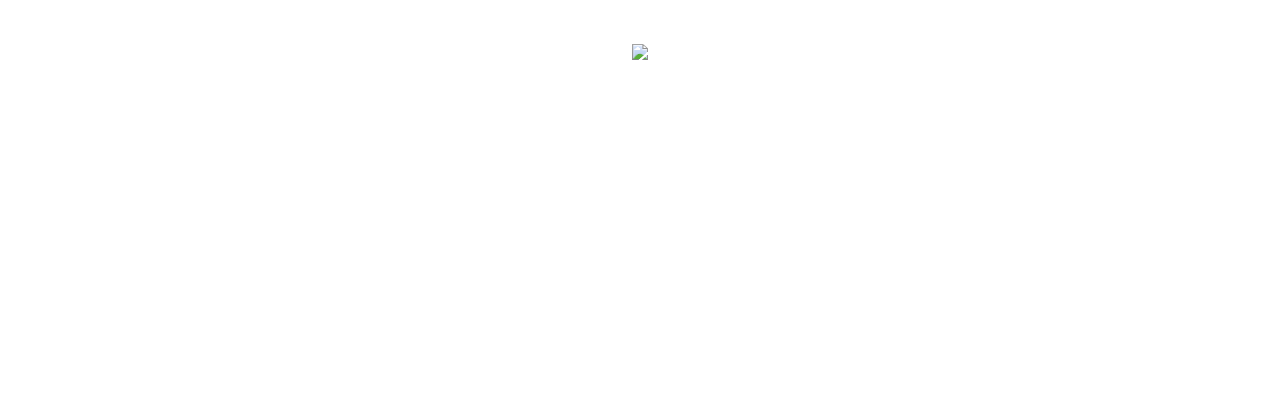

--- FILE ---
content_type: text/html; charset=UTF-8
request_url: https://www.orthope.com/index.php/main/product_list/11/27
body_size: 22
content:
<!DOCTYPE html>
<html>
<body>
 
<br>
<br>
<center><img src="under.jpg"> </center> 




</body>
</html>